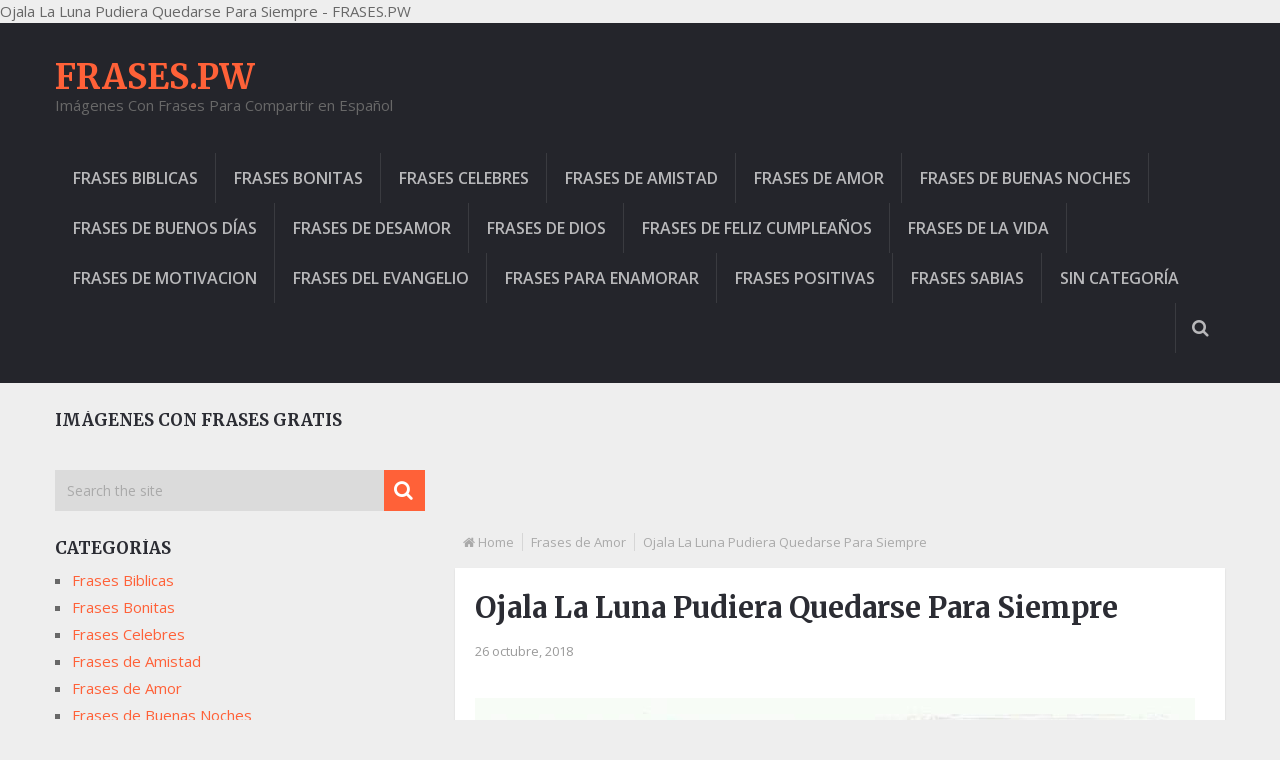

--- FILE ---
content_type: text/html; charset=UTF-8
request_url: https://frases.pw/ojala-la-luna-pudiera-quedarse-para-siempre-24190/
body_size: 10701
content:
<!DOCTYPE html><html class="no-js" lang="es" prefix="og: http://ogp.me/ns# fb: http://ogp.me/ns/fb#"><head><meta charset="UTF-8"><link rel="profile" href="https://gmpg.org/xfn/11" /> Ojala La Luna Pudiera Quedarse Para Siempre - FRASES.PW<link rel="icon" href="https://demo.mythemeshop.com/newsonline/files/2015/04/favicon.png" type="image/x-icon" /><meta name="viewport" content="width=device-width, initial-scale=1, maximum-scale=1"><meta name="apple-mobile-web-app-capable" content="yes"><meta name="apple-mobile-web-app-status-bar-style" content="black"><link rel="prefetch" href="https://frases.pw"><link rel="prerender" href="https://frases.pw"><meta itemprop="name" content="FRASES.PW" /><meta itemprop="url" content="https://frases.pw" /><meta itemprop="creator accountablePerson" content=" " /><meta name='robots' content='index, follow, max-image-preview:large, max-snippet:-1, max-video-preview:-1' /> <script type="text/javascript">document.documentElement.className = document.documentElement.className.replace( /\bno-js\b/,'js' );</script> <link media="all" href="https://frases.pw/wp-content/cache/autoptimize/css/autoptimize_285fca276ef58d5ce8eb9d96910c02a4.css" rel="stylesheet"><title>Ojala La Luna Pudiera Quedarse Para Siempre - FRASES.PW</title><meta name="description" content="Ojala La Luna Pudiera Quedarse Para Siempre. Encuentra las mejores fotos e imágenes con frases en español gratis en FRASES.PW." /><link rel="canonical" href="https://frases.pw/ojala-la-luna-pudiera-quedarse-para-siempre-24190/" /> <script type="application/ld+json" class="yoast-schema-graph">{"@context":"https://schema.org","@graph":[{"@type":"WebPage","@id":"https://frases.pw/ojala-la-luna-pudiera-quedarse-para-siempre-24190/","url":"https://frases.pw/ojala-la-luna-pudiera-quedarse-para-siempre-24190/","name":"Ojala La Luna Pudiera Quedarse Para Siempre - FRASES.PW","isPartOf":{"@id":"https://frases.pw/#website"},"primaryImageOfPage":{"@id":"https://frases.pw/ojala-la-luna-pudiera-quedarse-para-siempre-24190/#primaryimage"},"image":{"@id":"https://frases.pw/ojala-la-luna-pudiera-quedarse-para-siempre-24190/#primaryimage"},"thumbnailUrl":"https://frases.pw/wp-content/uploads/2018/10/ojala-45.jpg","datePublished":"2018-10-26T00:40:04+00:00","dateModified":"2023-11-07T01:46:25+00:00","author":{"@id":"https://frases.pw/#/schema/person/af8b0f230ecda42361ff7a997094d993"},"description":"Ojala La Luna Pudiera Quedarse Para Siempre. Encuentra las mejores fotos e imágenes con frases en español gratis en FRASES.PW.","breadcrumb":{"@id":"https://frases.pw/ojala-la-luna-pudiera-quedarse-para-siempre-24190/#breadcrumb"},"inLanguage":"es","potentialAction":[{"@type":"ReadAction","target":["https://frases.pw/ojala-la-luna-pudiera-quedarse-para-siempre-24190/"]}]},{"@type":"ImageObject","inLanguage":"es","@id":"https://frases.pw/ojala-la-luna-pudiera-quedarse-para-siempre-24190/#primaryimage","url":"https://frases.pw/wp-content/uploads/2018/10/ojala-45.jpg","contentUrl":"https://frases.pw/wp-content/uploads/2018/10/ojala-45.jpg","width":720,"height":858},{"@type":"BreadcrumbList","@id":"https://frases.pw/ojala-la-luna-pudiera-quedarse-para-siempre-24190/#breadcrumb","itemListElement":[{"@type":"ListItem","position":1,"name":"Portada","item":"https://frases.pw/"},{"@type":"ListItem","position":2,"name":"Ojala La Luna Pudiera Quedarse Para Siempre"}]},{"@type":"WebSite","@id":"https://frases.pw/#website","url":"https://frases.pw/","name":"FRASES.PW","description":"Imágenes Con Frases Para Compartir en Español","potentialAction":[{"@type":"SearchAction","target":{"@type":"EntryPoint","urlTemplate":"https://frases.pw/?s={search_term_string}"},"query-input":{"@type":"PropertyValueSpecification","valueRequired":true,"valueName":"search_term_string"}}],"inLanguage":"es"},{"@type":"Person","@id":"https://frases.pw/#/schema/person/af8b0f230ecda42361ff7a997094d993","name":"FRASES.PW","image":{"@type":"ImageObject","inLanguage":"es","@id":"https://frases.pw/#/schema/person/image/","url":"https://secure.gravatar.com/avatar/80a6d2303007445a69676d36168eaf1fc9abf9ded01f4050d7c7b6b34f13f941?s=96&d=mm&r=g","contentUrl":"https://secure.gravatar.com/avatar/80a6d2303007445a69676d36168eaf1fc9abf9ded01f4050d7c7b6b34f13f941?s=96&d=mm&r=g","caption":"FRASES.PW"},"url":"https://frases.pw/author/admin/"}]}</script> <link rel='dns-prefetch' href='//stats.wp.com' /><link rel='dns-prefetch' href='//widgets.wp.com' /><link rel='dns-prefetch' href='//s0.wp.com' /><link rel='dns-prefetch' href='//0.gravatar.com' /><link rel='dns-prefetch' href='//1.gravatar.com' /><link rel='dns-prefetch' href='//2.gravatar.com' /><link rel='preconnect' href='//c0.wp.com' /><link rel="alternate" type="application/rss+xml" title="FRASES.PW &raquo; Feed" href="https://frases.pw/feed/" /><link rel="alternate" type="application/rss+xml" title="FRASES.PW &raquo; Feed de los comentarios" href="https://frases.pw/comments/feed/" /> <script type="text/javascript">window._wpemojiSettings = {"baseUrl":"https:\/\/s.w.org\/images\/core\/emoji\/16.0.1\/72x72\/","ext":".png","svgUrl":"https:\/\/s.w.org\/images\/core\/emoji\/16.0.1\/svg\/","svgExt":".svg","source":{"concatemoji":"https:\/\/frases.pw\/wp-includes\/js\/wp-emoji-release.min.js?ver=6.8.3"}};
/*! This file is auto-generated */
!function(s,n){var o,i,e;function c(e){try{var t={supportTests:e,timestamp:(new Date).valueOf()};sessionStorage.setItem(o,JSON.stringify(t))}catch(e){}}function p(e,t,n){e.clearRect(0,0,e.canvas.width,e.canvas.height),e.fillText(t,0,0);var t=new Uint32Array(e.getImageData(0,0,e.canvas.width,e.canvas.height).data),a=(e.clearRect(0,0,e.canvas.width,e.canvas.height),e.fillText(n,0,0),new Uint32Array(e.getImageData(0,0,e.canvas.width,e.canvas.height).data));return t.every(function(e,t){return e===a[t]})}function u(e,t){e.clearRect(0,0,e.canvas.width,e.canvas.height),e.fillText(t,0,0);for(var n=e.getImageData(16,16,1,1),a=0;a<n.data.length;a++)if(0!==n.data[a])return!1;return!0}function f(e,t,n,a){switch(t){case"flag":return n(e,"\ud83c\udff3\ufe0f\u200d\u26a7\ufe0f","\ud83c\udff3\ufe0f\u200b\u26a7\ufe0f")?!1:!n(e,"\ud83c\udde8\ud83c\uddf6","\ud83c\udde8\u200b\ud83c\uddf6")&&!n(e,"\ud83c\udff4\udb40\udc67\udb40\udc62\udb40\udc65\udb40\udc6e\udb40\udc67\udb40\udc7f","\ud83c\udff4\u200b\udb40\udc67\u200b\udb40\udc62\u200b\udb40\udc65\u200b\udb40\udc6e\u200b\udb40\udc67\u200b\udb40\udc7f");case"emoji":return!a(e,"\ud83e\udedf")}return!1}function g(e,t,n,a){var r="undefined"!=typeof WorkerGlobalScope&&self instanceof WorkerGlobalScope?new OffscreenCanvas(300,150):s.createElement("canvas"),o=r.getContext("2d",{willReadFrequently:!0}),i=(o.textBaseline="top",o.font="600 32px Arial",{});return e.forEach(function(e){i[e]=t(o,e,n,a)}),i}function t(e){var t=s.createElement("script");t.src=e,t.defer=!0,s.head.appendChild(t)}"undefined"!=typeof Promise&&(o="wpEmojiSettingsSupports",i=["flag","emoji"],n.supports={everything:!0,everythingExceptFlag:!0},e=new Promise(function(e){s.addEventListener("DOMContentLoaded",e,{once:!0})}),new Promise(function(t){var n=function(){try{var e=JSON.parse(sessionStorage.getItem(o));if("object"==typeof e&&"number"==typeof e.timestamp&&(new Date).valueOf()<e.timestamp+604800&&"object"==typeof e.supportTests)return e.supportTests}catch(e){}return null}();if(!n){if("undefined"!=typeof Worker&&"undefined"!=typeof OffscreenCanvas&&"undefined"!=typeof URL&&URL.createObjectURL&&"undefined"!=typeof Blob)try{var e="postMessage("+g.toString()+"("+[JSON.stringify(i),f.toString(),p.toString(),u.toString()].join(",")+"));",a=new Blob([e],{type:"text/javascript"}),r=new Worker(URL.createObjectURL(a),{name:"wpTestEmojiSupports"});return void(r.onmessage=function(e){c(n=e.data),r.terminate(),t(n)})}catch(e){}c(n=g(i,f,p,u))}t(n)}).then(function(e){for(var t in e)n.supports[t]=e[t],n.supports.everything=n.supports.everything&&n.supports[t],"flag"!==t&&(n.supports.everythingExceptFlag=n.supports.everythingExceptFlag&&n.supports[t]);n.supports.everythingExceptFlag=n.supports.everythingExceptFlag&&!n.supports.flag,n.DOMReady=!1,n.readyCallback=function(){n.DOMReady=!0}}).then(function(){return e}).then(function(){var e;n.supports.everything||(n.readyCallback(),(e=n.source||{}).concatemoji?t(e.concatemoji):e.wpemoji&&e.twemoji&&(t(e.twemoji),t(e.wpemoji)))}))}((window,document),window._wpemojiSettings);</script> <script type="text/javascript" src="https://frases.pw/wp-includes/js/jquery/jquery.min.js?ver=3.7.1" id="jquery-core-js"></script> <script type="text/javascript" id="customscript-js-extra">var mts_customscript = {"responsive":"1","nav_menu":"secondary","ajaxurl":"https:\/\/frases.pw\/wp-admin\/admin-ajax.php","noposts":"No Post Found in This Day"};</script> <link rel="https://api.w.org/" href="https://frases.pw/wp-json/" /><link rel="alternate" title="JSON" type="application/json" href="https://frases.pw/wp-json/wp/v2/posts/24190" /><link rel="EditURI" type="application/rsd+xml" title="RSD" href="https://frases.pw/xmlrpc.php?rsd" /><link rel='shortlink' href='https://frases.pw/?p=24190' /><link rel="alternate" title="oEmbed (JSON)" type="application/json+oembed" href="https://frases.pw/wp-json/oembed/1.0/embed?url=https%3A%2F%2Ffrases.pw%2Fojala-la-luna-pudiera-quedarse-para-siempre-24190%2F" /><link rel="alternate" title="oEmbed (XML)" type="text/xml+oembed" href="https://frases.pw/wp-json/oembed/1.0/embed?url=https%3A%2F%2Ffrases.pw%2Fojala-la-luna-pudiera-quedarse-para-siempre-24190%2F&#038;format=xml" /><link href="//fonts.googleapis.com/css?family=Open+Sans:600|Merriweather:700|Open+Sans:normal&amp;subset=latin" rel="stylesheet" type="text/css"><meta property="og:locale" content="es_ES"/><meta property="og:site_name" content="FRASES.PW"/><meta property="og:title" content="Ojala La Luna Pudiera Quedarse Para Siempre"/><meta property="og:url" content="https://frases.pw/ojala-la-luna-pudiera-quedarse-para-siempre-24190/"/><meta property="og:type" content="article"/><meta property="og:description" content="Imagen con la frase de amor ojala la luna pudiera quedarse para siempre -ojala vos también."/><meta property="og:image" content="https://frases.pw/wp-content/uploads/2018/10/ojala-45.jpg"/><meta property="og:image:url" content="https://frases.pw/wp-content/uploads/2018/10/ojala-45.jpg"/><meta property="og:image:secure_url" content="https://frases.pw/wp-content/uploads/2018/10/ojala-45.jpg"/><meta property="article:published_time" content="2018-10-26T00:40:04+00:00"/><meta property="article:modified_time" content="2023-11-07T01:46:25+00:00" /><meta property="og:updated_time" content="2023-11-07T01:46:25+00:00" /><meta property="article:section" content="Frases de Amor"/><meta name="twitter:title" content="Ojala La Luna Pudiera Quedarse Para Siempre"/><meta name="twitter:url" content="https://frases.pw/ojala-la-luna-pudiera-quedarse-para-siempre-24190/"/><meta name="twitter:description" content="Imagen con la frase de amor ojala la luna pudiera quedarse para siempre -ojala vos también."/><meta name="twitter:image" content="https://frases.pw/wp-content/uploads/2018/10/ojala-45.jpg"/><meta name="twitter:card" content="summary_large_image"/>  <script async src="//pagead2.googlesyndication.com/pagead/js/adsbygoogle.js"></script> <script>(adsbygoogle = window.adsbygoogle || []).push({
    google_ad_client: "ca-pub-6669457112699047",
    enable_page_level_ads: true
  });</script> </head><body id="blog" class="wp-singular post-template-default single single-post postid-24190 single-format-standard wp-theme-mts_newsonline main" itemscope itemtype="http://schema.org/WebPage"><div class="main-container"><header class="main-header" role="banner" itemscope itemtype="http://schema.org/WPHeader" style="background: #24252b; padding-bottom: 30px;"><div id="header"><div class="container"><div class="logo-container"><div class="logo-wrap"><h2 id="logo" class="text-logo" itemprop="headline"> <a href="https://frases.pw">FRASES.PW</a></h2><div class="site-description" itemprop="description"> Imágenes Con Frases Para Compartir en Español</div></div></div><div class="secondary-navigation" role="navigation" itemscope itemtype="http://schema.org/SiteNavigationElement" style="background: #24252b;"> <a href="#" id="pull" class="toggle-mobile-menu">Menu</a><nav id="navigation" class="clearfix mobile-menu-wrapper"><ul class="menu clearfix"><li class="cat-item cat-item-11"><a href="https://frases.pw/temas/frases-biblicas/">Frases Biblicas</a></li><li class="cat-item cat-item-3"><a href="https://frases.pw/temas/frases-bonitas/">Frases Bonitas</a></li><li class="cat-item cat-item-6"><a href="https://frases.pw/temas/frases-celebres/">Frases Celebres</a></li><li class="cat-item cat-item-4"><a href="https://frases.pw/temas/frases-de-amistad/">Frases de Amistad</a></li><li class="cat-item cat-item-2"><a href="https://frases.pw/temas/frases-de-amor/">Frases de Amor</a></li><li class="cat-item cat-item-16"><a href="https://frases.pw/temas/frases-de-buenas-noches/">Frases de Buenas Noches</a></li><li class="cat-item cat-item-15"><a href="https://frases.pw/temas/frases-de-buenos-dias/">Frases de Buenos Días</a></li><li class="cat-item cat-item-12"><a href="https://frases.pw/temas/frases-de-desamor/">Frases De Desamor</a></li><li class="cat-item cat-item-14"><a href="https://frases.pw/temas/frases-de-dios/">Frases de Dios</a></li><li class="cat-item cat-item-17"><a href="https://frases.pw/temas/frases-de-feliz-cumpleanos/">Frases de Feliz Cumpleaños</a></li><li class="cat-item cat-item-8"><a href="https://frases.pw/temas/frases-de-la-vida/">Frases de la Vida</a></li><li class="cat-item cat-item-5"><a href="https://frases.pw/temas/frases-de-motivacion/">Frases de Motivacion</a></li><li class="cat-item cat-item-18"><a href="https://frases.pw/temas/frases-del-evangelio/">Frases del Evangelio</a></li><li class="cat-item cat-item-7"><a href="https://frases.pw/temas/frases-para-enamorar/">Frases Para Enamorar</a></li><li class="cat-item cat-item-9"><a href="https://frases.pw/temas/frases-positivas/">Frases Positivas</a></li><li class="cat-item cat-item-10"><a href="https://frases.pw/temas/frases-sabias/">Frases Sabias</a></li><li class="cat-item cat-item-1"><a href="https://frases.pw/temas/sin-categoria/">Sin categoría</a></li></ul></nav><div class="search-style-one"> <a id="trigger-overlay"> <i class="fa fa-search"></i> </a><div class="overlay overlay-slideleft"><div class="container"><div class="search-row"> <button type="button" class="overlay-close">X</button><form method="get" id="searchform" class="search-form" action="https://frases.pw" _lpchecked="1"><fieldset> <input type="text" name="s" id="s" value="" placeholder="Search the site"  /> <input id="search-image" class="sbutton" type="submit" value="" /> <i class="fa fa-search"></i></fieldset></form></div></div></div></div></div></div></div></header><div id="page" class="single"><article class="article" itemscope itemtype="http://schema.org/BlogPosting"><meta itemprop="image" content="https://frases.pw/wp-content/uploads/2018/10/ojala-45.jpg" /><div id="content_box" ><div class='code-block code-block-1' style='margin: 8px 0; clear: both;'> <script async src="//pagead2.googlesyndication.com/pagead/js/adsbygoogle.js"></script>  <ins class="adsbygoogle"
 style="display:inline-block;width:320px;height:100px"
 data-ad-client="ca-pub-6669457112699047"
 data-ad-slot="2390456272"></ins> <script>(adsbygoogle = window.adsbygoogle || []).push({});</script></div><div id="post-24190" class="g post post-24190 type-post status-publish format-standard has-post-thumbnail hentry category-frases-de-amor tag-amar tag-luna tag-romance has_thumb"><div class="breadcrumb" xmlns:v="http://rdf.data-vocabulary.org/#"><div><i class="fa fa-home"></i></div><div typeof="v:Breadcrumb" class="root"><a rel="v:url" property="v:title" href="https://frases.pw" rel="nofollow">Home</a></div><div typeof="v:Breadcrumb"><a href="https://frases.pw/temas/frases-de-amor/" rel="v:url" property="v:title">Frases de Amor</a></div><div><span>Ojala La Luna Pudiera Quedarse Para Siempre</span></div></div><div class="single_post"><header><h1 class="title single-title entry-title" itemprop="headline">Ojala La Luna Pudiera Quedarse Para Siempre</h1><div class="post-info"> <span class="thetime updated"><span itemprop="datePublished">26 octubre, 2018</span></span> <span class="f-divider">|</span></div></header><div class="post-single-content box mark-links entry-content"><div class="thecontent" itemprop="articleBody"><p><a href="https://frases.pw/wp-content/uploads/2018/10/ojala-45.jpg"><img fetchpriority="high" decoding="async" class="alignnone size-full wp-image-24204" src="https://frases.pw/wp-content/uploads/2018/10/ojala-45.jpg" alt="" width="720" height="858" srcset="https://frases.pw/wp-content/uploads/2018/10/ojala-45.jpg 720w, https://frases.pw/wp-content/uploads/2018/10/ojala-45-252x300.jpg 252w" sizes="(max-width: 720px) 100vw, 720px" /></a></p><p>Imagen con la frase de amor ojala la luna pudiera quedarse para siempre -ojala vos también.</p> <script type="text/javascript">jQuery(document).ready(function($) {
	$.post('https://frases.pw/wp-admin/admin-ajax.php', {action: 'wpt_view_count', id: '24190'});
});</script> <script type="text/javascript">jQuery(document).ready(function($) {
                    $.post('https://frases.pw/wp-admin/admin-ajax.php', {action: 'mts_view_count', id: '24190'});
                });</script><div class="sharedaddy sd-sharing-enabled"><div class="robots-nocontent sd-block sd-social sd-social-icon-text sd-sharing"><h3 class="sd-title">Comparte esto:</h3><div class="sd-content"><ul><li class="share-facebook"><a rel="nofollow noopener noreferrer"
 data-shared="sharing-facebook-24190"
 class="share-facebook sd-button share-icon"
 href="https://frases.pw/ojala-la-luna-pudiera-quedarse-para-siempre-24190/?share=facebook"
 target="_blank"
 aria-labelledby="sharing-facebook-24190"
 > <span id="sharing-facebook-24190" hidden>Haz clic para compartir en Facebook (Se abre en una ventana nueva)</span> <span>Facebook</span> </a></li><li class="share-pinterest"><a rel="nofollow noopener noreferrer"
 data-shared="sharing-pinterest-24190"
 class="share-pinterest sd-button share-icon"
 href="https://frases.pw/ojala-la-luna-pudiera-quedarse-para-siempre-24190/?share=pinterest"
 target="_blank"
 aria-labelledby="sharing-pinterest-24190"
 > <span id="sharing-pinterest-24190" hidden>Haz clic para compartir en Pinterest (Se abre en una ventana nueva)</span> <span>Pinterest</span> </a></li><li class="share-tumblr"><a rel="nofollow noopener noreferrer"
 data-shared="sharing-tumblr-24190"
 class="share-tumblr sd-button share-icon"
 href="https://frases.pw/ojala-la-luna-pudiera-quedarse-para-siempre-24190/?share=tumblr"
 target="_blank"
 aria-labelledby="sharing-tumblr-24190"
 > <span id="sharing-tumblr-24190" hidden>Haz clic para compartir en Tumblr (Se abre en una ventana nueva)</span> <span>Tumblr</span> </a></li><li class="share-reddit"><a rel="nofollow noopener noreferrer"
 data-shared="sharing-reddit-24190"
 class="share-reddit sd-button share-icon"
 href="https://frases.pw/ojala-la-luna-pudiera-quedarse-para-siempre-24190/?share=reddit"
 target="_blank"
 aria-labelledby="sharing-reddit-24190"
 > <span id="sharing-reddit-24190" hidden>Haz clic para compartir en Reddit (Se abre en una ventana nueva)</span> <span>Reddit</span> </a></li><li class="share-twitter"><a rel="nofollow noopener noreferrer"
 data-shared="sharing-twitter-24190"
 class="share-twitter sd-button share-icon"
 href="https://frases.pw/ojala-la-luna-pudiera-quedarse-para-siempre-24190/?share=twitter"
 target="_blank"
 aria-labelledby="sharing-twitter-24190"
 > <span id="sharing-twitter-24190" hidden>Haz clic para compartir en X (Se abre en una ventana nueva)</span> <span>X</span> </a></li><li class="share-jetpack-whatsapp"><a rel="nofollow noopener noreferrer"
 data-shared="sharing-whatsapp-24190"
 class="share-jetpack-whatsapp sd-button share-icon"
 href="https://frases.pw/ojala-la-luna-pudiera-quedarse-para-siempre-24190/?share=jetpack-whatsapp"
 target="_blank"
 aria-labelledby="sharing-whatsapp-24190"
 > <span id="sharing-whatsapp-24190" hidden>Haz clic para compartir en WhatsApp (Se abre en una ventana nueva)</span> <span>WhatsApp</span> </a></li><li><a href="#" class="sharing-anchor sd-button share-more"><span>Más</span></a></li><li class="share-end"></li></ul><div class="sharing-hidden"><div class="inner" style="display: none;"><ul><li class="share-linkedin"><a rel="nofollow noopener noreferrer"
 data-shared="sharing-linkedin-24190"
 class="share-linkedin sd-button share-icon"
 href="https://frases.pw/ojala-la-luna-pudiera-quedarse-para-siempre-24190/?share=linkedin"
 target="_blank"
 aria-labelledby="sharing-linkedin-24190"
 > <span id="sharing-linkedin-24190" hidden>Haz clic para compartir en LinkedIn (Se abre en una ventana nueva)</span> <span>LinkedIn</span> </a></li><li class="share-telegram"><a rel="nofollow noopener noreferrer"
 data-shared="sharing-telegram-24190"
 class="share-telegram sd-button share-icon"
 href="https://frases.pw/ojala-la-luna-pudiera-quedarse-para-siempre-24190/?share=telegram"
 target="_blank"
 aria-labelledby="sharing-telegram-24190"
 > <span id="sharing-telegram-24190" hidden>Haz clic para compartir en Telegram (Se abre en una ventana nueva)</span> <span>Telegram</span> </a></li><li class="share-pocket"><a rel="nofollow noopener noreferrer"
 data-shared="sharing-pocket-24190"
 class="share-pocket sd-button share-icon"
 href="https://frases.pw/ojala-la-luna-pudiera-quedarse-para-siempre-24190/?share=pocket"
 target="_blank"
 aria-labelledby="sharing-pocket-24190"
 > <span id="sharing-pocket-24190" hidden>Haz clic para compartir en Pocket (Se abre en una ventana nueva)</span> <span>Pocket</span> </a></li><li class="share-print"><a rel="nofollow noopener noreferrer"
 data-shared="sharing-print-24190"
 class="share-print sd-button share-icon"
 href="https://frases.pw/ojala-la-luna-pudiera-quedarse-para-siempre-24190/#print?share=print"
 target="_blank"
 aria-labelledby="sharing-print-24190"
 > <span id="sharing-print-24190" hidden>Haz clic para imprimir (Se abre en una ventana nueva)</span> <span>Imprimir</span> </a></li><li class="share-end"></li></ul></div></div></div></div></div><div class='sharedaddy sd-block sd-like jetpack-likes-widget-wrapper jetpack-likes-widget-unloaded' id='like-post-wrapper-145761611-24190-697e85a6e4800' data-src='https://widgets.wp.com/likes/?ver=15.0#blog_id=145761611&amp;post_id=24190&amp;origin=frases.pw&amp;obj_id=145761611-24190-697e85a6e4800' data-name='like-post-frame-145761611-24190-697e85a6e4800' data-title='Me gusta o Compartir'><h3 class="sd-title">Me gusta esto:</h3><div class='likes-widget-placeholder post-likes-widget-placeholder' style='height: 55px;'><span class='button'><span>Me gusta</span></span> <span class="loading">Cargando...</span></div><span class='sd-text-color'></span><a class='sd-link-color'></a></div></div><div class="bottomad"> <script async src="//pagead2.googlesyndication.com/pagead/js/adsbygoogle.js"></script>  <ins class="adsbygoogle"
 style="display:inline-block;width:300px;height:250px"
 data-ad-client="ca-pub-6669457112699047"
 data-ad-slot="3662654275"></ins> <script>(adsbygoogle = window.adsbygoogle || []).push({});</script> </div></div></div><div class="tags border-bottom">Tags: <a href="https://frases.pw/tema/amar/" rel="tag" itemprop="keywords">Amar</a>, <a href="https://frases.pw/tema/luna/" rel="tag" itemprop="keywords">Luna</a>, <a href="https://frases.pw/tema/romance/" rel="tag" itemprop="keywords">Romance</a></div><h4 class="single-page-title">Related Posts</h4><div class="related-posts"><div class="clear"><article class="latestPost excerpt  "> <a href="https://frases.pw/no-soy-la-mas-bonita-pero-te-puedo-querer-mucho-20906/" title="No Soy La Más Bonita Pero Te Puedo Querer Mucho" rel="nofollow" class="post-image post-image-left"><div class="featured-thumbnail"><img width="370" height="215" src="https://frases.pw/wp-content/uploads/2018/04/no_soy_356-370x215.jpg" class="attachment-featured size-featured wp-post-image" alt="" title="" decoding="async" /><div class="thecategory" itemprop="articleSection">Frases de Amor</div></div> </a><header><h2 class="title front-view-title" itemprop="headline"><a href="https://frases.pw/no-soy-la-mas-bonita-pero-te-puedo-querer-mucho-20906/" title="No Soy La Más Bonita Pero Te Puedo Querer Mucho">No Soy La Más Bonita Pero Te Puedo Querer Mucho</a></h2><div class="post-info"> <span class="thetime updated"><span itemprop="datePublished">26 abril, 2018</span></span> <span class="f-divider">|</span> <span class="thecomment"> <a rel="nofollow" href="https://frases.pw/no-soy-la-mas-bonita-pero-te-puedo-querer-mucho-20906/#respond" itemprop="interactionCount">No hay comentarios</a></span> <span class="f-divider">|</span></div></header><div class="readMore"> <a href="https://frases.pw/no-soy-la-mas-bonita-pero-te-puedo-querer-mucho-20906/#more-20906" title="No Soy La Más Bonita Pero Te Puedo Querer Mucho" rel="nofollow">More<i class="fa fa-angle-double-right"></i></a></div></article><article class="latestPost excerpt  "> <a href="https://frases.pw/te-prometo-que-en-tus-dias-dificiles-te-voy-a-querer-aun-mas-40674/" title="Te prometo que en tus días difíciles te voy a querer aún más " rel="nofollow" class="post-image post-image-left"><div class="featured-thumbnail"><img width="370" height="215" src="https://frases.pw/wp-content/uploads/2020/09/prometo-87-370x215.jpg" class="attachment-featured size-featured wp-post-image" alt="" title="" decoding="async" /><div class="thecategory" itemprop="articleSection">Frases de Amor</div></div> </a><header><h2 class="title front-view-title" itemprop="headline"><a href="https://frases.pw/te-prometo-que-en-tus-dias-dificiles-te-voy-a-querer-aun-mas-40674/" title="Te prometo que en tus días difíciles te voy a querer aún más ">Te prometo que en tus días difíciles te voy a querer aún más </a></h2><div class="post-info"> <span class="thetime updated"><span itemprop="datePublished">4 septiembre, 2020</span></span> <span class="f-divider">|</span> <span class="thecomment"> <a rel="nofollow" href="https://frases.pw/te-prometo-que-en-tus-dias-dificiles-te-voy-a-querer-aun-mas-40674/#respond" itemprop="interactionCount">No hay comentarios</a></span> <span class="f-divider">|</span></div></header><div class="readMore"> <a href="https://frases.pw/te-prometo-que-en-tus-dias-dificiles-te-voy-a-querer-aun-mas-40674/#more-40674" title="Te prometo que en tus días difíciles te voy a querer aún más " rel="nofollow">More<i class="fa fa-angle-double-right"></i></a></div></article><article class="latestPost excerpt  lasts"> <a href="https://frases.pw/existe-un-lugar-entre-el-sueno-y-la-realidad-23107/" title="Existe Un Lugar Entre El Sueño Y La Realidad" rel="nofollow" class="post-image post-image-left"><div class="featured-thumbnail"><img width="370" height="215" src="https://frases.pw/wp-content/uploads/2018/08/existe-un-lugar-543-370x215.jpg" class="attachment-featured size-featured wp-post-image" alt="" title="" decoding="async" loading="lazy" /><div class="thecategory" itemprop="articleSection">Frases de Amor</div></div> </a><header><h2 class="title front-view-title" itemprop="headline"><a href="https://frases.pw/existe-un-lugar-entre-el-sueno-y-la-realidad-23107/" title="Existe Un Lugar Entre El Sueño Y La Realidad">Existe Un Lugar Entre El Sueño Y La Realidad</a></h2><div class="post-info"> <span class="thetime updated"><span itemprop="datePublished">14 agosto, 2018</span></span> <span class="f-divider">|</span> <span class="thecomment"> <a rel="nofollow" href="https://frases.pw/existe-un-lugar-entre-el-sueno-y-la-realidad-23107/#respond" itemprop="interactionCount">No hay comentarios</a></span> <span class="f-divider">|</span></div></header><div class="readMore"> <a href="https://frases.pw/existe-un-lugar-entre-el-sueno-y-la-realidad-23107/#more-23107" title="Existe Un Lugar Entre El Sueño Y La Realidad" rel="nofollow">More<i class="fa fa-angle-double-right"></i></a></div></article><article class="latestPost excerpt  "> <a href="https://frases.pw/disfruta-de-tu-propia-compania-antes-que-de-cualquier-otra-74179/" title="Disfruta de tu propia compañía, antes que de cualquier otra" rel="nofollow" class="post-image post-image-left"><div class="featured-thumbnail"><img width="370" height="215" src="https://frases.pw/wp-content/uploads/2025/09/disfruta-33398-370x215.jpg" class="attachment-featured size-featured wp-post-image" alt="Disfruta de tu propia compañía, antes que de cualquier otra" title="" decoding="async" loading="lazy" /><div class="thecategory" itemprop="articleSection">Frases de Amor</div></div> </a><header><h2 class="title front-view-title" itemprop="headline"><a href="https://frases.pw/disfruta-de-tu-propia-compania-antes-que-de-cualquier-otra-74179/" title="Disfruta de tu propia compañía, antes que de cualquier otra">Disfruta de tu propia compañía, antes que de cualquier otra</a></h2><div class="post-info"> <span class="thetime updated"><span itemprop="datePublished">17 septiembre, 2025</span></span> <span class="f-divider">|</span> <span class="thecomment"> <a rel="nofollow" href="https://frases.pw/disfruta-de-tu-propia-compania-antes-que-de-cualquier-otra-74179/#respond" itemprop="interactionCount">No hay comentarios</a></span> <span class="f-divider">|</span></div></header><div class="readMore"> <a href="https://frases.pw/disfruta-de-tu-propia-compania-antes-que-de-cualquier-otra-74179/#more-74179" title="Disfruta de tu propia compañía, antes que de cualquier otra" rel="nofollow">More<i class="fa fa-angle-double-right"></i></a></div></article><article class="latestPost excerpt  "> <a href="https://frases.pw/donde-sean-novios-y-mejores-amigos-a-la-vez-ahi-es-ahi-quedate-49187/" title="Donde sean novios y mejores amigos a la vez, ahí es, ahí quédate" rel="nofollow" class="post-image post-image-left"><div class="featured-thumbnail"><img width="229" height="215" src="https://frases.pw/wp-content/uploads/2021/12/donde-sean-novios-433.png" class="attachment-featured size-featured wp-post-image" alt="Donde sean novios y mejores amigos a la vez, ahí es, ahí quédate" title="" decoding="async" loading="lazy" /><div class="thecategory" itemprop="articleSection">Frases de Amor</div></div> </a><header><h2 class="title front-view-title" itemprop="headline"><a href="https://frases.pw/donde-sean-novios-y-mejores-amigos-a-la-vez-ahi-es-ahi-quedate-49187/" title="Donde sean novios y mejores amigos a la vez, ahí es, ahí quédate">Donde sean novios y mejores amigos a la vez, ahí es, ahí quédate</a></h2><div class="post-info"> <span class="thetime updated"><span itemprop="datePublished">12 diciembre, 2021</span></span> <span class="f-divider">|</span> <span class="thecomment"> <a rel="nofollow" href="https://frases.pw/donde-sean-novios-y-mejores-amigos-a-la-vez-ahi-es-ahi-quedate-49187/#respond" itemprop="interactionCount">No hay comentarios</a></span> <span class="f-divider">|</span></div></header><div class="readMore"> <a href="https://frases.pw/donde-sean-novios-y-mejores-amigos-a-la-vez-ahi-es-ahi-quedate-49187/#more-49187" title="Donde sean novios y mejores amigos a la vez, ahí es, ahí quédate" rel="nofollow">More<i class="fa fa-angle-double-right"></i></a></div></article><article class="latestPost excerpt  lasts"> <a href="https://frases.pw/tu-y-yo-tomados-de-la-mano-2079/" title="Tu Y Yo Tomados De La Mano" rel="nofollow" class="post-image post-image-left"><div class="featured-thumbnail"><img width="370" height="215" src="https://frases.pw/wp-content/uploads/2016/01/tu-y-yo-tomados-de-la-mano-268-370x215.jpg" class="attachment-featured size-featured wp-post-image" alt="" title="" decoding="async" loading="lazy" /><div class="thecategory" itemprop="articleSection">Frases de Amor</div></div> </a><header><h2 class="title front-view-title" itemprop="headline"><a href="https://frases.pw/tu-y-yo-tomados-de-la-mano-2079/" title="Tu Y Yo Tomados De La Mano">Tu Y Yo Tomados De La Mano</a></h2><div class="post-info"> <span class="thetime updated"><span itemprop="datePublished">14 enero, 2016</span></span> <span class="f-divider">|</span> <span class="thecomment"> <a rel="nofollow" href="https://frases.pw/tu-y-yo-tomados-de-la-mano-2079/#respond" itemprop="interactionCount">No hay comentarios</a></span> <span class="f-divider">|</span></div></header><div class="readMore"> <a href="https://frases.pw/tu-y-yo-tomados-de-la-mano-2079/#more-2079" title="Tu Y Yo Tomados De La Mano" rel="nofollow">More<i class="fa fa-angle-double-right"></i></a></div></article><article class="latestPost excerpt  "> <a href="https://frases.pw/los-buenos-hombres-todavia-existen-porque-tengo-la-suerte-de-tener-uno-38437/" title="Los buenos hombres todavía existen porque tengo la suerte de tener uno" rel="nofollow" class="post-image post-image-left"><div class="featured-thumbnail"><img width="370" height="215" src="https://frases.pw/wp-content/uploads/2020/04/buenos-3211-370x215.jpg" class="attachment-featured size-featured wp-post-image" alt="" title="" decoding="async" loading="lazy" /><div class="thecategory" itemprop="articleSection">Frases de Amor</div></div> </a><header><h2 class="title front-view-title" itemprop="headline"><a href="https://frases.pw/los-buenos-hombres-todavia-existen-porque-tengo-la-suerte-de-tener-uno-38437/" title="Los buenos hombres todavía existen porque tengo la suerte de tener uno">Los buenos hombres todavía existen porque tengo la suerte de tener uno</a></h2><div class="post-info"> <span class="thetime updated"><span itemprop="datePublished">25 abril, 2020</span></span> <span class="f-divider">|</span> <span class="thecomment"> <a rel="nofollow" href="https://frases.pw/los-buenos-hombres-todavia-existen-porque-tengo-la-suerte-de-tener-uno-38437/#respond" itemprop="interactionCount">No hay comentarios</a></span> <span class="f-divider">|</span></div></header><div class="readMore"> <a href="https://frases.pw/los-buenos-hombres-todavia-existen-porque-tengo-la-suerte-de-tener-uno-38437/#more-38437" title="Los buenos hombres todavía existen porque tengo la suerte de tener uno" rel="nofollow">More<i class="fa fa-angle-double-right"></i></a></div></article><article class="latestPost excerpt  "> <a href="https://frases.pw/mi-esposo-no-es-millonario-pero-estoy-feliz-que-el-se-gane-su-propio-dinero-trabajando-honestamente-47674/" title="Mi esposo no es millonario, pero estoy feliz que él se gane su propio dinero trabajando honestamente" rel="nofollow" class="post-image post-image-left"><div class="featured-thumbnail"><img width="370" height="215" src="https://frases.pw/wp-content/uploads/2021/08/esposo-433.jpg" class="attachment-featured size-featured wp-post-image" alt="Mi esposo no es millonario, pero estoy feliz que él se gane su propio dinero trabajando honestamente" title="" decoding="async" loading="lazy" /><div class="thecategory" itemprop="articleSection">Frases de Amor</div></div> </a><header><h2 class="title front-view-title" itemprop="headline"><a href="https://frases.pw/mi-esposo-no-es-millonario-pero-estoy-feliz-que-el-se-gane-su-propio-dinero-trabajando-honestamente-47674/" title="Mi esposo no es millonario, pero estoy feliz que él se gane su propio dinero trabajando honestamente">Mi esposo no es millonario, pero estoy feliz que él se gane su propio dinero trabajando honestamente</a></h2><div class="post-info"> <span class="thetime updated"><span itemprop="datePublished">29 agosto, 2021</span></span> <span class="f-divider">|</span> <span class="thecomment"> <a rel="nofollow" href="https://frases.pw/mi-esposo-no-es-millonario-pero-estoy-feliz-que-el-se-gane-su-propio-dinero-trabajando-honestamente-47674/#respond" itemprop="interactionCount">No hay comentarios</a></span> <span class="f-divider">|</span></div></header><div class="readMore"> <a href="https://frases.pw/mi-esposo-no-es-millonario-pero-estoy-feliz-que-el-se-gane-su-propio-dinero-trabajando-honestamente-47674/#more-47674" title="Mi esposo no es millonario, pero estoy feliz que él se gane su propio dinero trabajando honestamente" rel="nofollow">More<i class="fa fa-angle-double-right"></i></a></div></article><article class="latestPost excerpt  lasts"> <a href="https://frases.pw/la-relacion-perfecta-esta-compuesta-por-58962/" title="La relación perfecta está compuesta por:" rel="nofollow" class="post-image post-image-left"><div class="featured-thumbnail"><img width="370" height="215" src="https://frases.pw/wp-content/uploads/2023/06/relacion-4-370x215.jpg" class="attachment-featured size-featured wp-post-image" alt="" title="" decoding="async" loading="lazy" /><div class="thecategory" itemprop="articleSection">Frases de Amor</div></div> </a><header><h2 class="title front-view-title" itemprop="headline"><a href="https://frases.pw/la-relacion-perfecta-esta-compuesta-por-58962/" title="La relación perfecta está compuesta por:">La relación perfecta está compuesta por:</a></h2><div class="post-info"> <span class="thetime updated"><span itemprop="datePublished">29 junio, 2023</span></span> <span class="f-divider">|</span> <span class="thecomment"> <a rel="nofollow" href="https://frases.pw/la-relacion-perfecta-esta-compuesta-por-58962/#respond" itemprop="interactionCount">No hay comentarios</a></span> <span class="f-divider">|</span></div></header><div class="readMore"> <a href="https://frases.pw/la-relacion-perfecta-esta-compuesta-por-58962/#more-58962" title="La relación perfecta está compuesta por:" rel="nofollow">More<i class="fa fa-angle-double-right"></i></a></div></article><article class="latestPost excerpt  "> <a href="https://frases.pw/no-me-arrepiento-de-lo-que-dije-18069/" title="No Me Arrepiento De Lo Que Dije" rel="nofollow" class="post-image post-image-left"><div class="featured-thumbnail"><img width="370" height="215" src="https://frases.pw/wp-content/uploads/2018/01/me-arrepiento-343-370x215.jpg" class="attachment-featured size-featured wp-post-image" alt="" title="" decoding="async" loading="lazy" /><div class="thecategory" itemprop="articleSection">Frases de Amor</div></div> </a><header><h2 class="title front-view-title" itemprop="headline"><a href="https://frases.pw/no-me-arrepiento-de-lo-que-dije-18069/" title="No Me Arrepiento De Lo Que Dije">No Me Arrepiento De Lo Que Dije</a></h2><div class="post-info"> <span class="thetime updated"><span itemprop="datePublished">3 enero, 2018</span></span> <span class="f-divider">|</span> <span class="thecomment"> <a rel="nofollow" href="https://frases.pw/no-me-arrepiento-de-lo-que-dije-18069/#respond" itemprop="interactionCount">No hay comentarios</a></span> <span class="f-divider">|</span></div></header><div class="readMore"> <a href="https://frases.pw/no-me-arrepiento-de-lo-que-dije-18069/#more-18069" title="No Me Arrepiento De Lo Que Dije" rel="nofollow">More<i class="fa fa-angle-double-right"></i></a></div></article><article class="latestPost excerpt  "> <a href="https://frases.pw/que-te-diga-eres-mia-es-lindo-2-17379/" title="Que Te Diga «Eres Mia»  Es Lindo" rel="nofollow" class="post-image post-image-left"><div class="featured-thumbnail"><img width="370" height="215" src="https://frases.pw/wp-content/uploads/2017/11/eres-mia-6-370x215.jpg" class="attachment-featured size-featured wp-post-image" alt="" title="" decoding="async" loading="lazy" /><div class="thecategory" itemprop="articleSection">Frases de Amor</div></div> </a><header><h2 class="title front-view-title" itemprop="headline"><a href="https://frases.pw/que-te-diga-eres-mia-es-lindo-2-17379/" title="Que Te Diga «Eres Mia»  Es Lindo">Que Te Diga «Eres Mia»  Es Lindo</a></h2><div class="post-info"> <span class="thetime updated"><span itemprop="datePublished">18 noviembre, 2017</span></span> <span class="f-divider">|</span> <span class="thecomment"> <a rel="nofollow" href="https://frases.pw/que-te-diga-eres-mia-es-lindo-2-17379/#respond" itemprop="interactionCount">No hay comentarios</a></span> <span class="f-divider">|</span></div></header><div class="readMore"> <a href="https://frases.pw/que-te-diga-eres-mia-es-lindo-2-17379/#more-17379" title="Que Te Diga «Eres Mia»  Es Lindo" rel="nofollow">More<i class="fa fa-angle-double-right"></i></a></div></article><article class="latestPost excerpt  lasts"> <a href="https://frases.pw/cada-vez-que-hablo-me-veo-como-si-fuera-estupida-13542/" title="Cada Vez Que Hablo Me Veo Como Si Fuera Estúpida" rel="nofollow" class="post-image post-image-left"><div class="featured-thumbnail"><img width="370" height="215" src="https://frases.pw/wp-content/uploads/2017/02/cada-vez-que-hablo-455306-370x215.jpg" class="attachment-featured size-featured wp-post-image" alt="" title="" decoding="async" loading="lazy" /><div class="thecategory" itemprop="articleSection">Frases de Amor</div></div> </a><header><h2 class="title front-view-title" itemprop="headline"><a href="https://frases.pw/cada-vez-que-hablo-me-veo-como-si-fuera-estupida-13542/" title="Cada Vez Que Hablo Me Veo Como Si Fuera Estúpida">Cada Vez Que Hablo Me Veo Como Si Fuera Estúpida</a></h2><div class="post-info"> <span class="thetime updated"><span itemprop="datePublished">23 febrero, 2017</span></span> <span class="f-divider">|</span> <span class="thecomment"> <a rel="nofollow" href="https://frases.pw/cada-vez-que-hablo-me-veo-como-si-fuera-estupida-13542/#respond" itemprop="interactionCount">No hay comentarios</a></span> <span class="f-divider">|</span></div></header><div class="readMore"> <a href="https://frases.pw/cada-vez-que-hablo-me-veo-como-si-fuera-estupida-13542/#more-13542" title="Cada Vez Que Hablo Me Veo Como Si Fuera Estúpida" rel="nofollow">More<i class="fa fa-angle-double-right"></i></a></div></article><article class="latestPost excerpt  "> <a href="https://frases.pw/no-es-egoismo-amarse-a-uno-mismo-cuidarse-a-si-mismo-47210/" title="No es egoísmo amarse a uno mismo cuidarse a si mismo" rel="nofollow" class="post-image post-image-left"><div class="featured-thumbnail"><img width="215" height="215" src="https://frases.pw/wp-content/uploads/2021/08/es-323.jpg" class="attachment-featured size-featured wp-post-image" alt="No es egoísmo amarse a uno mismo cuidarse a si mismo" title="" decoding="async" loading="lazy" /><div class="thecategory" itemprop="articleSection">Frases de Amor</div></div> </a><header><h2 class="title front-view-title" itemprop="headline"><a href="https://frases.pw/no-es-egoismo-amarse-a-uno-mismo-cuidarse-a-si-mismo-47210/" title="No es egoísmo amarse a uno mismo cuidarse a si mismo">No es egoísmo amarse a uno mismo cuidarse a si mismo</a></h2><div class="post-info"> <span class="thetime updated"><span itemprop="datePublished">3 agosto, 2021</span></span> <span class="f-divider">|</span> <span class="thecomment"> <a rel="nofollow" href="https://frases.pw/no-es-egoismo-amarse-a-uno-mismo-cuidarse-a-si-mismo-47210/#respond" itemprop="interactionCount">No hay comentarios</a></span> <span class="f-divider">|</span></div></header><div class="readMore"> <a href="https://frases.pw/no-es-egoismo-amarse-a-uno-mismo-cuidarse-a-si-mismo-47210/#more-47210" title="No es egoísmo amarse a uno mismo cuidarse a si mismo" rel="nofollow">More<i class="fa fa-angle-double-right"></i></a></div></article><article class="latestPost excerpt  "> <a href="https://frases.pw/tu-eres-la-unica-persona-que-puede-hacerme-sentir-bien-16722/" title="Tu Eres La Única Persona Que Puede Hacerme Sentir Bien" rel="nofollow" class="post-image post-image-left"><div class="featured-thumbnail"><img width="370" height="215" src="https://frases.pw/wp-content/uploads/2017/10/quiero-que-6-370x215.jpg" class="attachment-featured size-featured wp-post-image" alt="" title="" decoding="async" loading="lazy" /><div class="thecategory" itemprop="articleSection">Frases de Amor</div></div> </a><header><h2 class="title front-view-title" itemprop="headline"><a href="https://frases.pw/tu-eres-la-unica-persona-que-puede-hacerme-sentir-bien-16722/" title="Tu Eres La Única Persona Que Puede Hacerme Sentir Bien">Tu Eres La Única Persona Que Puede Hacerme Sentir Bien</a></h2><div class="post-info"> <span class="thetime updated"><span itemprop="datePublished">6 octubre, 2017</span></span> <span class="f-divider">|</span> <span class="thecomment"> <a rel="nofollow" href="https://frases.pw/tu-eres-la-unica-persona-que-puede-hacerme-sentir-bien-16722/#respond" itemprop="interactionCount">No hay comentarios</a></span> <span class="f-divider">|</span></div></header><div class="readMore"> <a href="https://frases.pw/tu-eres-la-unica-persona-que-puede-hacerme-sentir-bien-16722/#more-16722" title="Tu Eres La Única Persona Que Puede Hacerme Sentir Bien" rel="nofollow">More<i class="fa fa-angle-double-right"></i></a></div></article><article class="latestPost excerpt  lasts"> <a href="https://frases.pw/fuimos-un-breve-cuento-que-leere-mil-veces-6241/" title="Fuimos Un Breve, Cuento Que Leeré Mil Veces" rel="nofollow" class="post-image post-image-left"><div class="featured-thumbnail"><img width="370" height="215" src="https://frases.pw/wp-content/uploads/2016/08/fuimos-un-breve-cuento-56311-370x215.jpg" class="attachment-featured size-featured wp-post-image" alt="" title="" decoding="async" loading="lazy" /><div class="thecategory" itemprop="articleSection">Frases de Amor</div></div> </a><header><h2 class="title front-view-title" itemprop="headline"><a href="https://frases.pw/fuimos-un-breve-cuento-que-leere-mil-veces-6241/" title="Fuimos Un Breve, Cuento Que Leeré Mil Veces">Fuimos Un Breve, Cuento Que Leeré Mil Veces</a></h2><div class="post-info"> <span class="thetime updated"><span itemprop="datePublished">10 agosto, 2016</span></span> <span class="f-divider">|</span> <span class="thecomment"> <a rel="nofollow" href="https://frases.pw/fuimos-un-breve-cuento-que-leere-mil-veces-6241/#respond" itemprop="interactionCount">No hay comentarios</a></span> <span class="f-divider">|</span></div></header><div class="readMore"> <a href="https://frases.pw/fuimos-un-breve-cuento-que-leere-mil-veces-6241/#more-6241" title="Fuimos Un Breve, Cuento Que Leeré Mil Veces" rel="nofollow">More<i class="fa fa-angle-double-right"></i></a></div></article><article class="latestPost excerpt  "> <a href="https://frases.pw/coincidir-contigo-fue-el-mejor-de-los-choques-35429/" title="Coincidir contigo fue el mejor de los choques" rel="nofollow" class="post-image post-image-left"><div class="featured-thumbnail"><img width="370" height="215" src="https://frases.pw/wp-content/uploads/2020/03/coincidir-contigo-370x215.png" class="attachment-featured size-featured wp-post-image" alt="Coincidir contigo fue el mejor de los choques" title="" decoding="async" loading="lazy" /><div class="thecategory" itemprop="articleSection">Frases de Amor</div></div> </a><header><h2 class="title front-view-title" itemprop="headline"><a href="https://frases.pw/coincidir-contigo-fue-el-mejor-de-los-choques-35429/" title="Coincidir contigo fue el mejor de los choques">Coincidir contigo fue el mejor de los choques</a></h2><div class="post-info"> <span class="thetime updated"><span itemprop="datePublished">30 marzo, 2020</span></span> <span class="f-divider">|</span> <span class="thecomment"> <a rel="nofollow" href="https://frases.pw/coincidir-contigo-fue-el-mejor-de-los-choques-35429/#respond" itemprop="interactionCount">No hay comentarios</a></span> <span class="f-divider">|</span></div></header><div class="readMore"> <a href="https://frases.pw/coincidir-contigo-fue-el-mejor-de-los-choques-35429/#more-35429" title="Coincidir contigo fue el mejor de los choques" rel="nofollow">More<i class="fa fa-angle-double-right"></i></a></div></article><article class="latestPost excerpt  "> <a href="https://frases.pw/cuando-dos-personas-estan-destinadas-a-estar-juntas-no-importa-donde-o-con-quien-esten-38753/" title="Cuando dos personas estan destinadas a estar juntas, no importa dónde o con quien estén" rel="nofollow" class="post-image post-image-left"><div class="featured-thumbnail"><img width="370" height="215" src="https://frases.pw/wp-content/uploads/2020/04/a-987-370x215.jpg" class="attachment-featured size-featured wp-post-image" alt="" title="" decoding="async" loading="lazy" /><div class="thecategory" itemprop="articleSection">Frases de Amor</div></div> </a><header><h2 class="title front-view-title" itemprop="headline"><a href="https://frases.pw/cuando-dos-personas-estan-destinadas-a-estar-juntas-no-importa-donde-o-con-quien-esten-38753/" title="Cuando dos personas estan destinadas a estar juntas, no importa dónde o con quien estén">Cuando dos personas estan destinadas a estar juntas, no importa dónde o con quien estén</a></h2><div class="post-info"> <span class="thetime updated"><span itemprop="datePublished">28 abril, 2020</span></span> <span class="f-divider">|</span> <span class="thecomment"> <a rel="nofollow" href="https://frases.pw/cuando-dos-personas-estan-destinadas-a-estar-juntas-no-importa-donde-o-con-quien-esten-38753/#respond" itemprop="interactionCount">No hay comentarios</a></span> <span class="f-divider">|</span></div></header><div class="readMore"> <a href="https://frases.pw/cuando-dos-personas-estan-destinadas-a-estar-juntas-no-importa-donde-o-con-quien-esten-38753/#more-38753" title="Cuando dos personas estan destinadas a estar juntas, no importa dónde o con quien estén" rel="nofollow">More<i class="fa fa-angle-double-right"></i></a></div></article><article class="latestPost excerpt  lasts"> <a href="https://frases.pw/si-darme-cuenta-comence-a-aprender-su-1139/" title="Sin Darme Cuenta Comencé A Aprender Su:" rel="nofollow" class="post-image post-image-left"><div class="featured-thumbnail"><img width="370" height="215" src="https://frases.pw/wp-content/uploads/2015/12/sin-darme-cuenta-99262-370x215.jpg" class="attachment-featured size-featured wp-post-image" alt="Sin Darme Cuenta Comencé A Aprender Su:" title="" decoding="async" loading="lazy" /><div class="thecategory" itemprop="articleSection">Frases de Amor</div></div> </a><header><h2 class="title front-view-title" itemprop="headline"><a href="https://frases.pw/si-darme-cuenta-comence-a-aprender-su-1139/" title="Sin Darme Cuenta Comencé A Aprender Su:">Sin Darme Cuenta Comencé A Aprender Su:</a></h2><div class="post-info"> <span class="thetime updated"><span itemprop="datePublished">21 diciembre, 2015</span></span> <span class="f-divider">|</span> <span class="thecomment"> <a rel="nofollow" href="https://frases.pw/si-darme-cuenta-comence-a-aprender-su-1139/#respond" itemprop="interactionCount">No hay comentarios</a></span> <span class="f-divider">|</span></div></header><div class="readMore"> <a href="https://frases.pw/si-darme-cuenta-comence-a-aprender-su-1139/#more-1139" title="Sin Darme Cuenta Comencé A Aprender Su:" rel="nofollow">More<i class="fa fa-angle-double-right"></i></a></div></article></div></div></div><p class="nocomments"></p></div></article><aside class="sidebar c-4-12" role="complementary" itemscope itemtype="http://schema.org/WPSideBar"><div id="sidebars" class="g"><div class="sidebar"><div id="text-5" class="widget widget_text"><h3 class="widget-title">Imágenes con Frases Gratis</h3><div class="textwidget"></div></div><div id="search-2" class="widget widget_search"><form method="get" id="searchform" class="search-form" action="https://frases.pw" _lpchecked="1"><fieldset> <input type="text" name="s" id="s" value="" placeholder="Search the site"  /> <input id="search-image" class="sbutton" type="submit" value="" /> <i class="fa fa-search"></i></fieldset></form></div><div id="categories-3" class="widget widget_categories"><h3 class="widget-title">Categorías</h3><ul><li class="cat-item cat-item-11"><a href="https://frases.pw/temas/frases-biblicas/">Frases Biblicas</a></li><li class="cat-item cat-item-3"><a href="https://frases.pw/temas/frases-bonitas/">Frases Bonitas</a></li><li class="cat-item cat-item-6"><a href="https://frases.pw/temas/frases-celebres/">Frases Celebres</a></li><li class="cat-item cat-item-4"><a href="https://frases.pw/temas/frases-de-amistad/">Frases de Amistad</a></li><li class="cat-item cat-item-2"><a href="https://frases.pw/temas/frases-de-amor/">Frases de Amor</a></li><li class="cat-item cat-item-16"><a href="https://frases.pw/temas/frases-de-buenas-noches/">Frases de Buenas Noches</a></li><li class="cat-item cat-item-15"><a href="https://frases.pw/temas/frases-de-buenos-dias/">Frases de Buenos Días</a></li><li class="cat-item cat-item-12"><a href="https://frases.pw/temas/frases-de-desamor/">Frases De Desamor</a></li><li class="cat-item cat-item-14"><a href="https://frases.pw/temas/frases-de-dios/">Frases de Dios</a></li><li class="cat-item cat-item-17"><a href="https://frases.pw/temas/frases-de-feliz-cumpleanos/">Frases de Feliz Cumpleaños</a></li><li class="cat-item cat-item-8"><a href="https://frases.pw/temas/frases-de-la-vida/">Frases de la Vida</a></li><li class="cat-item cat-item-5"><a href="https://frases.pw/temas/frases-de-motivacion/">Frases de Motivacion</a></li><li class="cat-item cat-item-18"><a href="https://frases.pw/temas/frases-del-evangelio/">Frases del Evangelio</a></li><li class="cat-item cat-item-7"><a href="https://frases.pw/temas/frases-para-enamorar/">Frases Para Enamorar</a></li><li class="cat-item cat-item-9"><a href="https://frases.pw/temas/frases-positivas/">Frases Positivas</a></li><li class="cat-item cat-item-10"><a href="https://frases.pw/temas/frases-sabias/">Frases Sabias</a></li><li class="cat-item cat-item-1"><a href="https://frases.pw/temas/sin-categoria/">Sin categoría</a></li></ul></div><div id="text-3" class="widget widget_text"><h3 class="widget-title">Enlaces Externos</h3><div class="textwidget"><ul><li><a href="https://www.tiktok.com/@frases.pw" target="_blank" rel="nofollow">@Frases.pw en TikTok</a></li><li><a href="https://www.google.com/" target="_blank">Google</a></li><li><a href="https://dmexico.com/" target="_blank">DMexico</a></li></ul></div></div></div></div></aside></div><footer class="footer" role="contentinfo" itemscope itemtype="http://schema.org/WPFooter"><div class="container"><div id="navigation" class="footer-navigation"><div class="footer-logo"><h1 id="logo" class="text-logo" itemprop="headline"> <a href="https://frases.pw">FRASES.PW</a></h1></div><nav class="third-nav-menu"><ul class="menu clearfix"></ul></nav></div><div class="footer-disclaimer"> Nos hemos dedicado a recopilar las mejores imágenes con frases, mensajes y textos en español completamente gratis, que podrás visualizar en cualquier dispositivo PC, teléfono móvil o celular, tablet, entre otras. Las cuales podrás compartir en las principales redes sociales como: facebook, instagram, X antes twitter, tiktok, whatsapp, reddit, tumblr entre muchas más.</div><div class="copyrights"><div class="row" id="copyright-note"><div class="copyright-left"> Copyright &copy; 2026&nbsp;<a href="https://frases.pw/" title="Imágenes Con Frases Para Compartir en Español" rel="nofollow">FRASES.PW&nbsp;</a></div><nav class="fourth-nav-menu"><ul class="menu clearfix"></ul></nav></div></div></div></footer></div> <script type="speculationrules">{"prefetch":[{"source":"document","where":{"and":[{"href_matches":"\/*"},{"not":{"href_matches":["\/wp-*.php","\/wp-admin\/*","\/wp-content\/uploads\/*","\/wp-content\/*","\/wp-content\/plugins\/*","\/wp-content\/themes\/mts_newsonline\/*","\/*\\?(.+)"]}},{"not":{"selector_matches":"a[rel~=\"nofollow\"]"}},{"not":{"selector_matches":".no-prefetch, .no-prefetch a"}}]},"eagerness":"conservative"}]}</script> <script type="text/javascript">window.WPCOM_sharing_counts = {"https:\/\/frases.pw\/ojala-la-luna-pudiera-quedarse-para-siempre-24190\/":24190};</script> <script type="text/javascript" id="jetpack-stats-js-before">_stq = window._stq || [];
_stq.push([ "view", JSON.parse("{\"v\":\"ext\",\"blog\":\"145761611\",\"post\":\"24190\",\"tz\":\"0\",\"srv\":\"frases.pw\",\"j\":\"1:15.0\"}") ]);
_stq.push([ "clickTrackerInit", "145761611", "24190" ]);</script> <script type="text/javascript" src="https://stats.wp.com/e-202605.js" id="jetpack-stats-js" defer="defer" data-wp-strategy="defer"></script> <script type="text/javascript" id="sharing-js-js-extra">var sharing_js_options = {"lang":"es","counts":"1","is_stats_active":"1"};</script> <script type="text/javascript" id="sharing-js-js-after">var windowOpen;
			( function () {
				function matches( el, sel ) {
					return !! (
						el.matches && el.matches( sel ) ||
						el.msMatchesSelector && el.msMatchesSelector( sel )
					);
				}

				document.body.addEventListener( 'click', function ( event ) {
					if ( ! event.target ) {
						return;
					}

					var el;
					if ( matches( event.target, 'a.share-facebook' ) ) {
						el = event.target;
					} else if ( event.target.parentNode && matches( event.target.parentNode, 'a.share-facebook' ) ) {
						el = event.target.parentNode;
					}

					if ( el ) {
						event.preventDefault();

						// If there's another sharing window open, close it.
						if ( typeof windowOpen !== 'undefined' ) {
							windowOpen.close();
						}
						windowOpen = window.open( el.getAttribute( 'href' ), 'wpcomfacebook', 'menubar=1,resizable=1,width=600,height=400' );
						return false;
					}
				} );
			} )();
var windowOpen;
			( function () {
				function matches( el, sel ) {
					return !! (
						el.matches && el.matches( sel ) ||
						el.msMatchesSelector && el.msMatchesSelector( sel )
					);
				}

				document.body.addEventListener( 'click', function ( event ) {
					if ( ! event.target ) {
						return;
					}

					var el;
					if ( matches( event.target, 'a.share-tumblr' ) ) {
						el = event.target;
					} else if ( event.target.parentNode && matches( event.target.parentNode, 'a.share-tumblr' ) ) {
						el = event.target.parentNode;
					}

					if ( el ) {
						event.preventDefault();

						// If there's another sharing window open, close it.
						if ( typeof windowOpen !== 'undefined' ) {
							windowOpen.close();
						}
						windowOpen = window.open( el.getAttribute( 'href' ), 'wpcomtumblr', 'menubar=1,resizable=1,width=450,height=450' );
						return false;
					}
				} );
			} )();
var windowOpen;
			( function () {
				function matches( el, sel ) {
					return !! (
						el.matches && el.matches( sel ) ||
						el.msMatchesSelector && el.msMatchesSelector( sel )
					);
				}

				document.body.addEventListener( 'click', function ( event ) {
					if ( ! event.target ) {
						return;
					}

					var el;
					if ( matches( event.target, 'a.share-twitter' ) ) {
						el = event.target;
					} else if ( event.target.parentNode && matches( event.target.parentNode, 'a.share-twitter' ) ) {
						el = event.target.parentNode;
					}

					if ( el ) {
						event.preventDefault();

						// If there's another sharing window open, close it.
						if ( typeof windowOpen !== 'undefined' ) {
							windowOpen.close();
						}
						windowOpen = window.open( el.getAttribute( 'href' ), 'wpcomtwitter', 'menubar=1,resizable=1,width=600,height=350' );
						return false;
					}
				} );
			} )();
var windowOpen;
			( function () {
				function matches( el, sel ) {
					return !! (
						el.matches && el.matches( sel ) ||
						el.msMatchesSelector && el.msMatchesSelector( sel )
					);
				}

				document.body.addEventListener( 'click', function ( event ) {
					if ( ! event.target ) {
						return;
					}

					var el;
					if ( matches( event.target, 'a.share-linkedin' ) ) {
						el = event.target;
					} else if ( event.target.parentNode && matches( event.target.parentNode, 'a.share-linkedin' ) ) {
						el = event.target.parentNode;
					}

					if ( el ) {
						event.preventDefault();

						// If there's another sharing window open, close it.
						if ( typeof windowOpen !== 'undefined' ) {
							windowOpen.close();
						}
						windowOpen = window.open( el.getAttribute( 'href' ), 'wpcomlinkedin', 'menubar=1,resizable=1,width=580,height=450' );
						return false;
					}
				} );
			} )();
var windowOpen;
			( function () {
				function matches( el, sel ) {
					return !! (
						el.matches && el.matches( sel ) ||
						el.msMatchesSelector && el.msMatchesSelector( sel )
					);
				}

				document.body.addEventListener( 'click', function ( event ) {
					if ( ! event.target ) {
						return;
					}

					var el;
					if ( matches( event.target, 'a.share-telegram' ) ) {
						el = event.target;
					} else if ( event.target.parentNode && matches( event.target.parentNode, 'a.share-telegram' ) ) {
						el = event.target.parentNode;
					}

					if ( el ) {
						event.preventDefault();

						// If there's another sharing window open, close it.
						if ( typeof windowOpen !== 'undefined' ) {
							windowOpen.close();
						}
						windowOpen = window.open( el.getAttribute( 'href' ), 'wpcomtelegram', 'menubar=1,resizable=1,width=450,height=450' );
						return false;
					}
				} );
			} )();
var windowOpen;
			( function () {
				function matches( el, sel ) {
					return !! (
						el.matches && el.matches( sel ) ||
						el.msMatchesSelector && el.msMatchesSelector( sel )
					);
				}

				document.body.addEventListener( 'click', function ( event ) {
					if ( ! event.target ) {
						return;
					}

					var el;
					if ( matches( event.target, 'a.share-pocket' ) ) {
						el = event.target;
					} else if ( event.target.parentNode && matches( event.target.parentNode, 'a.share-pocket' ) ) {
						el = event.target.parentNode;
					}

					if ( el ) {
						event.preventDefault();

						// If there's another sharing window open, close it.
						if ( typeof windowOpen !== 'undefined' ) {
							windowOpen.close();
						}
						windowOpen = window.open( el.getAttribute( 'href' ), 'wpcompocket', 'menubar=1,resizable=1,width=450,height=450' );
						return false;
					}
				} );
			} )();</script> <iframe src='https://widgets.wp.com/likes/master.html?ver=20260131#ver=20260131&#038;lang=es' scrolling='no' id='likes-master' name='likes-master' style='display:none;'></iframe><div id='likes-other-gravatars' role="dialog" aria-hidden="true" tabindex="-1"><div class="likes-text"><span>%d</span></div><ul class="wpl-avatars sd-like-gravatars"></ul></div> <script defer src="https://frases.pw/wp-content/cache/autoptimize/js/autoptimize_88c47c09618f7946fbe233e2e0084ebf.js"></script><script defer src="https://static.cloudflareinsights.com/beacon.min.js/vcd15cbe7772f49c399c6a5babf22c1241717689176015" integrity="sha512-ZpsOmlRQV6y907TI0dKBHq9Md29nnaEIPlkf84rnaERnq6zvWvPUqr2ft8M1aS28oN72PdrCzSjY4U6VaAw1EQ==" data-cf-beacon='{"version":"2024.11.0","token":"928ac60c910941bc91c58538134bdd6b","r":1,"server_timing":{"name":{"cfCacheStatus":true,"cfEdge":true,"cfExtPri":true,"cfL4":true,"cfOrigin":true,"cfSpeedBrain":true},"location_startswith":null}}' crossorigin="anonymous"></script>
</body></html>

--- FILE ---
content_type: text/html; charset=utf-8
request_url: https://www.google.com/recaptcha/api2/aframe
body_size: 267
content:
<!DOCTYPE HTML><html><head><meta http-equiv="content-type" content="text/html; charset=UTF-8"></head><body><script nonce="VEqEQUGCt1aSepZnbD1mDA">/** Anti-fraud and anti-abuse applications only. See google.com/recaptcha */ try{var clients={'sodar':'https://pagead2.googlesyndication.com/pagead/sodar?'};window.addEventListener("message",function(a){try{if(a.source===window.parent){var b=JSON.parse(a.data);var c=clients[b['id']];if(c){var d=document.createElement('img');d.src=c+b['params']+'&rc='+(localStorage.getItem("rc::a")?sessionStorage.getItem("rc::b"):"");window.document.body.appendChild(d);sessionStorage.setItem("rc::e",parseInt(sessionStorage.getItem("rc::e")||0)+1);localStorage.setItem("rc::h",'1769899451583');}}}catch(b){}});window.parent.postMessage("_grecaptcha_ready", "*");}catch(b){}</script></body></html>